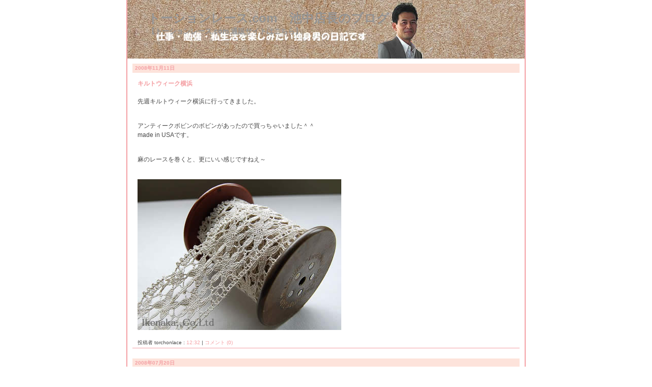

--- FILE ---
content_type: text/html
request_url: http://www.torchonlace.com/blog/archives/cat1/index.html
body_size: 4120
content:
<!DOCTYPE html PUBLIC "-//W3C//DTD XHTML 1.0 Transitional//EN" "http://www.w3.org/TR/xhtml1/DTD/xhtml1-transitional.dtd">

<html xmlns="http://www.w3.org/1999/xhtml">
<head>
<meta http-equiv="Content-Type" content="text/html; charset=utf-8" />
<meta name="generator" content="http://www.movabletype.org/" />

<title>トーションレース.com　池中店長のブログ: 店主の体験談 アーカイブ</title>

<link rel="stylesheet" href="http://WWW.torchonlace.com/blog/styles-site.css" type="text/css" />
<link rel="alternate" type="application/rss+xml" title="RSS" href="http://WWW.torchonlace.com/blog/index.rdf" />
<link rel="alternate" type="application/atom+xml" title="Atom" href="http://WWW.torchonlace.com/blog/atom.xml" />
</head>

<body>

<div id="container">

<div id="banner">
<h1><a href="http://WWW.torchonlace.com/blog/" accesskey="1">トーションレース.com　池中店長のブログ</a></h1>
<h2><a href="http://www.torchonlace.com">【トーションレース.com 通販サイトはこちら】</a></h2>
</div>

<div class="content">


<h2>2008&#24180;11&#26376;11&#26085;</h2>


<h3 id="a000049">キルトウィーク横浜</h3>

<p>先週キルトウィーク横浜に行ってきました。</p>

<p>アンティークボビンのボビンがあったので買っちゃいました＾＾<br />
made in USAです。</p>

<p>麻のレースを巻くと、更にいい感じですねえ～</p>

<p><img alt="081111.jpg" src="http://WWW.torchonlace.com/blog/blogimage/081111.jpg" width="400" height="296" /><br />
</p>



<p class="posted">
投稿者 torchonlace : <a href="http://WWW.torchonlace.com/blog/archives/2008/11/post_45.html">12:32</a>
| <a href="http://WWW.torchonlace.com/blog/archives/2008/11/post_45.html#comments">コメント (0)</a>


</p>



<h2>2008&#24180;07&#26376;20&#26085;</h2>


<h3 id="a000042">久しぶりにゴルフ</h3>

<p>３連休の初日</p>

<p>今日は３ヶ月ぶりにゴルフでした。<br />
暑かったなあ～</p>

<p><img alt="080720.jpg" src="http://WWW.torchonlace.com/blog/blogimage/080720.jpg" width="400" height="278" /><br />
</p>



<p class="posted">
投稿者 torchonlace : <a href="http://WWW.torchonlace.com/blog/archives/2008/07/post_38.html">01:28</a>
| <a href="http://WWW.torchonlace.com/blog/archives/2008/07/post_38.html#comments">コメント (0)</a>


</p>



<h2>2007&#24180;11&#26376;29&#26085;</h2>


<h3 id="a000039">空港</h3>

<p>成田空港のヤフーカフェへ<br />
無料でインターネットができるんです。知らなかった＾＾</p>

<p><img alt="071129.jpg" src="http://WWW.torchonlace.com/blog/blogimage/071129.jpg" width="300" height="239" /><br />
</p>



<p class="posted">
投稿者 torchonlace : <a href="http://WWW.torchonlace.com/blog/archives/2007/11/post_36.html">19:20</a>
| <a href="http://WWW.torchonlace.com/blog/archives/2007/11/post_36.html#comments">コメント (0)</a>


</p>



<h2>2007&#24180;10&#26376;31&#26085;</h2>


<h3 id="a000038">日曜日</h3>

<p>日曜日は全関西学生スキー連盟のクロスカントリー大会に行ってきました。<br />
もちろん私は走りません。スタッフとしてお手伝いです＾＾</p>

<p>兵庫県のグリーンピア三木。自然がいっぱいで晴れた日は気持ちいいです。</p>

<p><br />
大きな広場があります。<br />
<img alt="071031a.jpg" src="http://WWW.torchonlace.com/blog/blogimage/071031a.jpg" width="300" height="397" /></p>

<p><br />
施設はいっぱいあるけど・・・・<br />
<img alt="071031b.jpg" src="http://WWW.torchonlace.com/blog/blogimage/071031b.jpg" width="300" height="346" /></p>

<p><br />
これはいらないなあ<br />
<img alt="071031c.jpg" src="http://WWW.torchonlace.com/blog/blogimage/071031c.jpg" width="300" height="312" /></p>



<p class="posted">
投稿者 torchonlace : <a href="http://WWW.torchonlace.com/blog/archives/2007/10/post_35.html">07:15</a>
| <a href="http://WWW.torchonlace.com/blog/archives/2007/10/post_35.html#comments">コメント (0)</a>


</p>



<h2>2007&#24180;10&#26376;26&#26085;</h2>


<h3 id="a000037">今日は関内へ</h3>

<p>今日は横浜市の関内へ営業です。</p>

<p>大通り公園。会社の近くにこんな大きな公園があるといいですね。<br />
<img alt="071026.jpg" src="http://WWW.torchonlace.com/blog/blogimage/071026.jpg" width="300" height="306" /><br />
</p>



<p class="posted">
投稿者 torchonlace : <a href="http://WWW.torchonlace.com/blog/archives/2007/10/post_34.html">20:58</a>
| <a href="http://WWW.torchonlace.com/blog/archives/2007/10/post_34.html#comments">コメント (0)</a>


</p>



<h2>2007&#24180;09&#26376;20&#26085;</h2>


<h3 id="a000035">チャイナファッションフェア</h3>

<p>池袋で開催中のチャイナファッションフェアに行ってきました。</p>

<p>仕事で行ったつもりが、<br />
ファッションショーのモデルさんに見惚れてました＾＾</p>

<p><img alt="070919a.jpg" src="http://WWW.torchonlace.com/blog/blogimage/070919a.jpg" width="300" height="399" /></p>

<p>照明が明るすぎて写真が白くなっちゃいますねえ＾＾<br />
<img alt="070919b.jpg" src="http://WWW.torchonlace.com/blog/blogimage/070919b.jpg" width="300" height="406" /></p>

<p>アパレル関係で中国から多数の企業が出展してます。<br />
毎年、東京・大阪で開催されているようです。</p>



<p class="posted">
投稿者 torchonlace : <a href="http://WWW.torchonlace.com/blog/archives/2007/09/post_32.html">21:06</a>
| <a href="http://WWW.torchonlace.com/blog/archives/2007/09/post_32.html#comments">コメント (0)</a>


</p>



<h2>2007&#24180;08&#26376;27&#26085;</h2>


<h3 id="a000030">ゴルフへ行ってきました</h3>

<p>25日は奈良県のJ＆Pゴルフクラブへ行ってきました。</p>

<p>メンバーは、</p>

<p>右、　　　ノービアノービオ川辺さん、<br />
真ん中、挨拶状．com徳丸さん、<br />
左、　　　池中<br />
<a href="http://WWW.torchonlace.com/blog/blogimage/070827a.jpg"><img alt="070827a.jpg" src="http://WWW.torchonlace.com/blog/blogimage/070827a-thumb.jpg" width="300" height="225" /></a><br />
<br><br />
<a href="http://WWW.torchonlace.com/blog/blogimage/070827b.jpg"><img alt="070827b.jpg" src="http://WWW.torchonlace.com/blog/blogimage/070827b-thumb.jpg" width="300" height="225" /></a></p>

<p></p>

<p>結果は、</p>

<p>１位　　私（ふふふっ、優勝）　　98<br />
２位　　川辺さん　　　　　　　　　110<br />
３位　　徳丸さん　　　　　　　　　115</p>

<p><br />
暑い日でしたが、山の方は風が涼しくて意外と気持ちよかったです＾＾<br />
また、行きたいですねえ。<br />
</p>



<p class="posted">
投稿者 torchonlace : <a href="http://WWW.torchonlace.com/blog/archives/2007/08/post_28.html">02:02</a>
| <a href="http://WWW.torchonlace.com/blog/archives/2007/08/post_28.html#comments">コメント (0)</a>


</p>



<h2>2007&#24180;08&#26376;20&#26085;</h2>


<h3 id="a000026">香港・広州へ</h3>

<p>８／１６～１８日まで香港と広州に行ってきました。<br />
<img alt="070820b.jpg" src="http://WWW.torchonlace.com/blog/blogimage/070820b.jpg" width="400" height="178" /><br />
<br><br />
泊まったホテルはＰＡＲＫＨＯＴＥＬ。九龍にあって便利です。<br />
<img alt="070820c.jpg" src="http://WWW.torchonlace.com/blog/blogimage/070820c.jpg" width="300" height="225" /><br />
<img alt="070820a.jpg" src="http://WWW.torchonlace.com/blog/blogimage/070820a.jpg" width="400" height="219" /><br />
<br><br />
香港の夜景はきれいでした＾＾<br />
<img alt="070820d.jpg" src="http://WWW.torchonlace.com/blog/blogimage/070820d.jpg" width="400" height="240" /><br />
<br><br />
翌日は電車で広州へ<br />
<img alt="070820e.jpg" src="http://WWW.torchonlace.com/blog/blogimage/070820e.jpg" width="300" height="243" /><br />
<br><br />
広州は都会ですね<br />
<img alt="070820f.jpg" src="http://WWW.torchonlace.com/blog/blogimage/070820f.jpg" width="400" height="536" /><br />
<img alt="070820g.jpg" src="http://WWW.torchonlace.com/blog/blogimage/070820g.jpg" width="300" height="195" /><br />
<br><br />
記念撮影です♪<br />
<img alt="070820h.jpg" src="http://WWW.torchonlace.com/blog/blogimage/070820h.jpg" width="300" height="374" /><br />
<img alt="070820i.jpg" src="http://WWW.torchonlace.com/blog/blogimage/070820i.jpg" width="300" height="224" /><br />
<br><br />
広東料理をごちそうになりました＾＾　おいしいですよ♪<br />
<img alt="070820j.jpg" src="http://WWW.torchonlace.com/blog/blogimage/070820j.jpg" width="300" height="199" /><br />
<img alt="070820k.jpg" src="http://WWW.torchonlace.com/blog/blogimage/070820k.jpg" width="300" height="195" /><br />
<img alt="070820l.jpg" src="http://WWW.torchonlace.com/blog/blogimage/070820l.jpg" width="300" height="235" /></p>



<p class="posted">
投稿者 torchonlace : <a href="http://WWW.torchonlace.com/blog/archives/2007/08/post_23.html">01:51</a>
| <a href="http://WWW.torchonlace.com/blog/archives/2007/08/post_23.html#comments">コメント (0)</a>


</p>



<h2>2007&#24180;03&#26376;21&#26085;</h2>


<h3 id="a000018">スキー場</h3>

<p>スキー競技のスタッフとして野沢温泉に行ってきました＾＾<br />
今年は雪が少なかったけど、山の上では良質の雪でいっぱいです。<br />
結局、一度もスキーは滑らなかったので、かなり寒かったです。</p>

<p>野沢温泉のゴンドラより。<br />
<img alt="nagano.jpg" src="http://WWW.torchonlace.com/blog/blogimage/nagano.jpg" width="300" height="308" /></p>



<p class="posted">
投稿者 torchonlace : <a href="http://WWW.torchonlace.com/blog/archives/2007/03/post_14.html">09:33</a>
| <a href="http://WWW.torchonlace.com/blog/archives/2007/03/post_14.html#comments">コメント (0)</a>


</p>



<h2>2007&#24180;01&#26376;15&#26085;</h2>


<h3 id="a000014">富士山</h3>

<p>新幹線から撮ってみました。</p>

<p><img alt="070115.jpg" src="http://WWW.torchonlace.com/blog/blogimage/070115.jpg" width="181" height="95" /></p>

<p><br />
いつも静岡あたりを通る時は、だいたい寝ているのですが、<br />
この日はたまたま起きてました＾＾<br />
きれいですね。</p>



<p class="posted">
投稿者 torchonlace : <a href="http://WWW.torchonlace.com/blog/archives/2007/01/post_12.html">09:55</a>
| <a href="http://WWW.torchonlace.com/blog/archives/2007/01/post_12.html#comments">コメント (0)</a>


</p>



<h2>2006&#24180;12&#26376;07&#26085;</h2>


<h3 id="a000009">ジャパンクリエーション</h3>

<p>今日７日は、東京ビックサイトで開催中のＪＡＰＡＮＣＲＥＡＴＩＯＮへ行ってきた。<br />
<a href="http://www.japancreation.com/">http://www.japancreation.com/</a></p>

<p>ＪＡＰＡＮＣＲＥＡＴＩＯＮとは、日本製のファッション・素材（もちろんレースもあります）の見本市です。</p>

<p>国内の多くのメーカーがさまざまな商品を出展しているので、見るだけで新鮮さを感じます＾＾<br />
いつかは僕もレースを出展してみたい。<br />
</p>



<p class="posted">
投稿者 torchonlace : <a href="http://WWW.torchonlace.com/blog/archives/2006/12/post_7.html">18:51</a>
| <a href="http://WWW.torchonlace.com/blog/archives/2006/12/post_7.html#comments">コメント (0)</a>


</p>



<h2>2006&#24180;11&#26376;25&#26085;</h2>


<h3 id="a000004">金曜は渋谷へ行った</h3>

<p>金曜日の夜は、渋谷に行ってきた。</p>

<p>サラリーマン時代の職場の女性２名と僕の３人で中華を食べて、そしてダーツをした。<br />
３年ぶりに会うとなつかしいねえ～。</p>

<p>金曜の渋谷は人混みで疲れるけど、楽しい１日でした ＾＾</p>



<p class="posted">
投稿者 torchonlace : <a href="http://WWW.torchonlace.com/blog/archives/2006/11/post_2.html">17:13</a>
| <a href="http://WWW.torchonlace.com/blog/archives/2006/11/post_2.html#comments">コメント (0)</a>


</p>



<h2>2006&#24180;11&#26376;24&#26085;</h2>


<h3 id="a000003">今日はＯＳＭＣ全国実践会でした</h3>

<p>今日、２３日（木）は大阪でオンラインショップの勉強会がありました。<br />
全国でも有名なネットショップの皆様にお会いすることができ、<br />
本当によかった＾＾　　勉強会の後は１８時より懇親会。<br />
僕は東京に戻らないといけないのでとりあえず<br />
１次会で帰りましたが、朝まで飲んでる人もいます。</p>

<p>さあ、明日も仕事だ。がんばるぞ～！</p>



<p class="posted">
投稿者 torchonlace : <a href="http://WWW.torchonlace.com/blog/archives/2006/11/post_1.html">02:11</a>
| <a href="http://WWW.torchonlace.com/blog/archives/2006/11/post_1.html#comments">コメント (0)</a>


</p>



</div>
</div>

</body>
</html>


--- FILE ---
content_type: text/css
request_url: http://www.torchonlace.com/blog/styles-site.css
body_size: 1764
content:
/*

ここは消さないで下さい

Copyright (C) 2004 Dr.Blog. All Rights Reserved. http://drblog.jp/ 

*/



body {
margin: 0px 0px 20px 0px;
background-color: #FFFFFF;	
background-attachment: fixed;
text-align: center;  
}


a {
text-decoration: none;		
}

a:link {
text-decoration:none;
color: #F49FA3;
}

a:visited {
text-decoration:none;
color: #F49FA3;
}

a:active {
color: #F49FA3;
}

a:hover {
color: #F49FA3;
background-color: #FDE3DB;
}


h1, h2, h3 {
margin: 0px;
padding: 0px;
font-weight: normal;
}


/*ベースカラー*/
#container {
line-height: 140%;
margin-right: auto;
margin-left: auto;
text-align: center;
padding: 0px;
width: 780px;
background-color: #FFFFFF;
border-right: double 2px #F49FA3;
border-left: double 2px #F49FA3;
border-bottom: double 2px #F49FA3;
	
	}

/*バナー*/
#banner {
font-family: Verdana, Arial, sans-serif;
background-image: url("banner_back.jpg");
background-position: top left;
text-align: left;
padding: 25px 10px 10px 40px;
height: 80px;

}

#banner-img {
display: none;
}
#banner a {
    color: #959595;
    text-decoration: none;
	}
	
/*タイトル文字*/
#banner h1 {
font-size: 24px;
font-weight: bold;
color: #959595;
margin-bottom: 3px;
}

/*サブタイトル文字*/
#banner h2 {
font-size:14px;
font-weight: bold;
color: #959595;
}


#center {
float: left;
width: 420px;		
overflow: hidden;
border-top: solid 1px #F49FA3;
border-right: solid 1px #F49FA3;
border-left: solid 1px #F49FA3;
border-bottom: solid 1px #F49FA3;
background-color: #FFFFFF;

}

#center600 {
float: left;
width: 600px;
overflow: hidden;
}

.content {
padding: 10px 10px 0px 10px;
color: #464646;
font-family: Verdana, Arial, sans-serif;
font-size:12px;
}

#right {
float: left;		
width: 178px;
overflow: hidden;
padding: 10px 0px 0px 0px;
}

/*記事部分*/
.content p {
color: #464646;
font-family: Verdana, Arial, sans-serif;
font-weight: normal;
font-size:12px;
line-height: 150%;
text-align: left;
padding: 15px 10px 15px 10px;
margin-bottom: 0px;
margin-top: 0px;
}

/*記事の日付*/
.content h2 {
font-family: Verdana, Arial, sans-serif;
font-size: 10px;
text-align: left;
font-weight: bold;
color: #F49FA3;
padding: 3px 5px 3px 5px;
background-color: #FDE3DB;	
margin-bottom: 10px;
line-height: 120%;
}

/*記事のタイトル*/
.content h3 {
color: #F49FA3;
font-family: Verdana, Arial, sans-serif;
font-size: 12px;
text-align: left;
font-weight: bold;
padding: 3px 10px 3px 10px;
margin-bottom: 0px;
margin-top: 0px;
line-height: 140%;
}

/*記事下のリンク*/
.content p.posted {
color: #464646;
font-family: Verdana, Arial, sans-serif;
font-size: 10px;
text-align: left;
padding: 3px 10px 3px 10px;
margin-bottom: 20px;
margin-top: 0px;
line-height: normal;
border-bottom: solid 1px #F49FA3;
}


/*サイドバー*/
.sidebar {
padding: 0px 10px 0px 10px;
}

/*カレンダー*/
#calendar {
line-height: 120%;
font-family: Verdana, Arial, sans-serif;
font-size: 10;
padding:0px;
text-align: center;
margin-bottom: 30px;
}


#calendar table {
width: 160px;
padding:0px 0px 0px 0px;
}

/*カレンダーのタイトル*/
#calendar caption {
color: #F49FA3;
font-family: Verdana, Arial, sans-serif;
font-size:10px;
text-align: center;
font-weight: bold;	
padding:2px 0px 2px 0px;
line-height: 15px;
}

/*カレンダーの曜日*/
#calendar th {
line-height: 12px;
font-size:10px;
text-align: center;
font-weight: bold;
color: #F49FA3;
padding:2px 0px 0px 0px;
}

/*カレンダーの日付*/
#calendar td {
line-height: 12px;
font-size:10px;
font-weight: normal;
color: #997766;
text-align: center;
padding:2px 0px 0px 0px;
border-right: solid 2px #F49FA3;
border-left: solid 1px #F49FA3;
border-top: solid 1px #F49FA3;
border-bottom: solid 2px #F49FA3;

}
#calendar a {
color: #997766;
background-color: #FCD9C5;
text-decoration: none;
}
#calendar a:hover {
color: #FCD9C5;
background-color: #F9C6BA;
text-decoration:underline;
}



/*サイドバーの見出し*/
.sidebar h2 {
color: #997766;
background-color: #FCD9C5;
background-repeat: no-repeat;
background-position: top center;

font-family: Verdana, Arial, sans-serif;
font-size:10px;
text-align: left;
font-weight: bold;	
padding-left: 45px;
line-height: 25px;
}

.sidebar ul {
padding-left: 0px;
margin: 0px;
margin-bottom: 30px;
}


/*アーカイブ・コメント*/
.sidebar li {
color: #464646;
font-family: Verdana, Arial, sans-serif;
font-size: 10px;
text-align: left;
line-height: 15px;	
margin-top: 3px;
padding: 0px 5px 0px 5px;
list-style-type: none;
}

.sidebar img {
border: 0px solid #FFFFFF;
}

.photo {
text-align: left;
margin-bottom: 20px;
}

/*XML・検索のテキスト*/
.link-note {
font-family: Verdana, Arial, sans-serif;
font-size: 10px;
line-height: 150%;
text-align: left;
color: #464646;
margin-top: 3px;
margin-bottom: 30px;
}



#powered {
font-family: Verdana, Arial, sans-serif;
font-size: 10px;
font-weight: bold;
line-height: 150%;
text-align: left;
color: #464646;
padding: 5px 0px 0px 0px;
border-top: solid 1px #646464;
margin-top: 50px;
}



#comment-data {
float: left;
width: 160px;
padding-right: 10px;
margin-right: 10px;
text-align: left;
border-right: 1px dotted #BBB;
}

textarea[id="comment-text"] {
width: 80%;
}

textarea {
font-family: "ヒラギノ明朝 Pro W6", "Osaka", "ＭＳ Ｐゴシック", "trebuchet MS", "trebuchet", "verdana", "arial", "sans-serif";
}